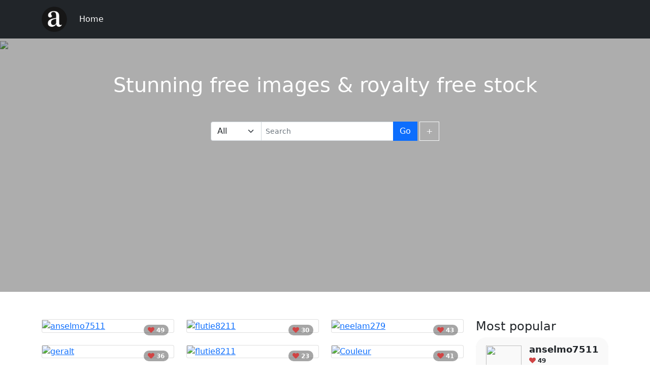

--- FILE ---
content_type: text/html;charset=UTF-8
request_url: https://jsevents.alejandrofm.com/
body_size: 5098
content:
<!DOCTYPE html><html lang="en"><head>
	<meta charset="utf-8">
<link rel="icon" href="./img/favicon.ico">
	<meta name="author" content="Alejandro F. Marrero">
	<meta name="keywords" content="HTML, CSS, JavaScript, Rest API">
	<meta name="description" content="Full-Stack Development Course :: Code Academy Berlin 2022 :: Web developed with Javascript and fetching data from Pixabay's API">

   <meta name="viewport" content="width=device-width, initial-scale=1">

    <!-- Bootstrap CSS -->
    <link href="https://cdn.jsdelivr.net/npm/bootstrap@5.1.3/dist/css/bootstrap.min.css" rel="stylesheet" integrity="sha384-1BmE4kWBq78iYhFldvKuhfTAU6auU8tT94WrHftjDbrCEXSU1oBoqyl2QvZ6jIW3" crossorigin="anonymous">
    <link rel="stylesheet" href="styles.css">

    <link rel="stylesheet" href="https://cdnjs.cloudflare.com/ajax/libs/font-awesome/4.7.0/css/font-awesome.min.css">

    <title>afm :: Pixabay API &gt; Javascript Events + Bootstrap</title>
</head>

<body>
    <!-- NAV BAR MENU  -->
    <nav class="navbar navbar-expand-lg navbar-dark bg-dark">
        <div class="container">
            <a class="navbar-brand" href="#"><img src="./img/afm.png" alt="afm:berlin" width="50" height="50"></a>
            <button class="navbar-toggler" type="button" data-bs-toggle="collapse" data-bs-target="#navbarSupportedContent" aria-controls="navbarSupportedContent" aria-expanded="false" aria-label="Toggle navigation">
                <span class="navbar-toggler-icon"></span>
            </button>
            <div class="collapse navbar-collapse" id="navbarSupportedContent">
                <ul class="navbar-nav me-auto mb-2 mb-lg-0">
                    <li class="nav-item">
                        <a aria-current="page" class="nav-link active" href="/">Home</a>
                    </li>
                    <!-- <li class="nav-item">
                        <a class="nav-link" href="./data.html">Data API</a>
                    </li>
                    </li>
                    <li class="nav-item">
                        <a class="nav-link" href="./contact.html">Contact</a>
                    </li>
                    <li class="nav-item dropdown">
                        <a class="nav-link dropdown-toggle" href="#" id="navbarDropdown" role="button"
                            data-bs-toggle="dropdown" aria-expanded="false">
                            Dropdown
                        </a>
                        <ul class="dropdown-menu" aria-labelledby="navbarDropdown">
                            <li><a class="dropdown-item" href="#">Action</a></li>
                            <li><a class="dropdown-item" href="#">Another action</a></li>
                            <li>
                                <hr class="dropdown-divider">
                            </li>
                            <li><a class="dropdown-item" href="#">Something else here</a></li>
                        </ul>
                    </li> -->
                </ul>
                <!-- <form class="d-flex">
                    <input class="form-control form-control-sm me-2" type="search" placeholder="Search"
                        aria-label="Search">
                    <button class="btn btn-outline-light btn-sm" type="submit">Search</button>
                </form> -->
            </div>
        </div>
    </nav>
    <!-- END NAV BAR MENU  -->


    <!-- TOP CONTENT SEARCH BAR -->
    <div class="container-fluid search-container">
        <div class="home-top-bg">
            <picture>
                <source srcset="https://cdn.pixabay.com/index/2022/04/25/12-08-59-434_1920x550.jpg" media="(min-width: 1440px)">
                <source srcset="https://cdn.pixabay.com/index/2022/04/25/12-08-59-434_1920x550.jpg" media="(max-width: 640px)">
                <img src="https://cdn.pixabay.com/index/2022/04/25/12-08-59-434_1920x550.jpg">
            </picture>
        </div>
        <div class="home-top-bg-overlay"></div>

        <div class="container title"><h1 class="text-center m-5">Stunning free images &amp; royalty free stock</h1></div>
        <div class="input-group top-search" style="margin: 0 auto">
            <select id="imageType" class="form-select" aria-label="Image Type">
                <option value="all" selected="">All</option>
                <option value="photo">Photo</option>
                <option value="illustration">Illustration</option>
                <option value="vector">Vector</option>
            </select>
            <input id="buscar" class="form-control form-control-sm" type="search" placeholder="Search" aria-label="Search" keypress="searchImage()">
            <button id="mybutton" class="btn btn-primary" type="button" onclick="searchImage()">Go</button>
            <a class="btn btn-outline-light ms-1" data-bs-toggle="collapse" href="#collapseExample" role="button" aria-expanded="false" aria-controls="collapseExample">
                +
            </a>
            <div class="collapse" id="collapseExample">
                <div class="card card-body">
                    <div class="container">
                        <div class="row">
                            <div class="col">
                                <h6>Orientation</h6>
                                <form name="imgOrientation" id="imgOrientation">
                                <div class="form-check">
                                    <input class="form-check-input" type="radio" name="flexRadioDefault" id="flexRadioDefault0" value="all" checked="">
                                    <label class="form-check-label" for="flexRadioDefault0">
                                        All
                                    </label>
                                </div>
                                <div class="form-check">
                                    <input class="form-check-input" type="radio" name="flexRadioDefault" id="flexRadioDefault1" value="horizontal">
                                    <label class="form-check-label" for="flexRadioDefault1">
                                        Horizontal
                                    </label>
                                </div>
                                <div class="form-check">
                                    <input class="form-check-input" type="radio" name="flexRadioDefault" id="flexRadioDefault2" value="vertical">
                                    <label class="form-check-label" for="flexRadioDefault2">
                                        Vertical
                                    </label>
                                </div>
                                </form>
                            </div>
                            <div class="col">
                                <h6>Category</h6>
                                <select id="imgCategory" class="form-select" aria-label="Image Type">
                                    <option value="all" selected="">All</option>
                                    <option value="animals">Animals</option>
                                    <option value="backgrounds">Backgrounds</option>
                                    <option value="fashion">Fashion</option>
                                    <option value="nature">Nature</option>
                                    <option value="science">Science</option>
                                    <option value="education">Education</option>
                                    <option value="feelings">Feelings</option>
                                    <option value="health">Health</option>
                                    <option value="people">People</option>
                                </select>
                            </div>
                            <div class="col">
                                <h6>Color</h6>
                                <div class="color-form">
                                        <div class="grid-colors">
                                            <label class="color-select reset">
                                                X
                                                <input type="radio" name="color" value="all" onclick="checkLabel();searchImage()" checked="checked">
                                            </label>
                                            <label class="color-select red">
                                                <input type="radio" name="color" value="red" onclick="checkLabel();searchImage()">
                                            </label>
                                            <label class="color-select orange">
                                                <input type="radio" name="color" value="orange" onclick="checkLabel();searchImage()">
                                            </label>
                                            <label class="color-select yellow">
                                                <input type="radio" name="color" value="yellow" onclick="checkLabel();searchImage()">
                                            </label>
                                            <label class="color-select green">
                                                <input type="radio" name="color" value="green" onclick="checkLabel();searchImage()">
                                            </label>
                                            <label class="color-select turquoise">
                                                <input type="radio" name="color" value="turquoise" onclick="checkLabel();searchImage()">
                                            </label>
                                            <label class="color-select blue">
                                                <input type="radio" name="color" value="blue" onclick="checkLabel();searchImage()">
                                            </label>
                                            <label class="color-select lilac">
                                                <input type="radio" name="color" value="lilac" onclick="checkLabel();searchImage()">
                                            </label>
                                            <label class="color-select pink">
                                                <input type="radio" name="color" value="pink" onclick="checkLabel();searchImage()">
                                            </label>
                                            <label class="color-select grey">
                                                <input type="radio" name="color" value="gray" onclick="checkLabel();searchImage()">
                                            </label>
                                            <label class="color-select black">
                                                <input type="radio" name="color" value="black" onclick="checkLabel();searchImage()">
                                            </label>
                                            <label class="color-select brown">
                                                <input type="radio" name="color" value="brown" onclick="checkLabel();searchImage()">
                                            </label>
                                            
                                        </div>
                                        <a id="clean-filter" href="#" onclick="refreshPage()">clean filters</a> 
                                </div>
                            </div>
                        </div>
                    </div>
                </div>
            </div>
        </div>
        <!-- ERROR -->
        <div class="error d-flex justify-content-center" id="msg-error"></div>
    </div>




<div class="container-md">
    <div class="row">
        <div class="col-xs-1 col-sm-6 col-md-7 col-lg-8 col-xl-9 col-xxl-9 mb-4 mt-4">
            <div id="api-data" class="row fade-in-image">
    <div class="col-xs-4 col-sm-6 col-md-6 col-lg-6 col-xl-4 col-xxl-4 mb-4">
        <div class="card" id="10063052">
            <a id="img-link" href="#exampleModal" data-bs-toggle="modal" data-bs-target="#exampleModal" onclick="insertModalDOM(getState(), 10063052)">
                <span class="badge rounded-pill bg-dark views"><i class="fa fa-eye"> </i> 1665</span>
                <span class="badge rounded-pill bg-dark likes"><i class="fa fa-heart"> </i> 49</span>
                <img class="card-img-top" src="https://pixabay.com/get/g2a6fb85eb36c93380b6abb5992ad1ba0a84ec6cf6e96362c42eea3d6806e73e6f63daeb1611633611b7c5211a6fde8eaaea646ac55cdf1dc1e1c32a10cd85bc1_640.jpg" alt="anselmo7511">
                <div class="overlay"><i class="fa fa-plus"></i></div>
            </a>
        </div>
    </div>
    <div class="col-xs-4 col-sm-6 col-md-6 col-lg-6 col-xl-4 col-xxl-4 mb-4">
        <div class="card" id="10065337">
            <a id="img-link" href="#exampleModal" data-bs-toggle="modal" data-bs-target="#exampleModal" onclick="insertModalDOM(getState(), 10065337)">
                <span class="badge rounded-pill bg-dark views"><i class="fa fa-eye"> </i> 1001</span>
                <span class="badge rounded-pill bg-dark likes"><i class="fa fa-heart"> </i> 30</span>
                <img class="card-img-top" src="https://pixabay.com/get/gbf36c4eb6d102183f9acf7f36681f57e8908e7128db25b7e7c645636cb2d4be9286d472463790ab994be5cf21cff06cc73f68a8ab3912642020480f29fc4cc76_640.jpg" alt="flutie8211">
                <div class="overlay"><i class="fa fa-plus"></i></div>
            </a>
        </div>
    </div>
    <div class="col-xs-4 col-sm-6 col-md-6 col-lg-6 col-xl-4 col-xxl-4 mb-4">
        <div class="card" id="10062599">
            <a id="img-link" href="#exampleModal" data-bs-toggle="modal" data-bs-target="#exampleModal" onclick="insertModalDOM(getState(), 10062599)">
                <span class="badge rounded-pill bg-dark views"><i class="fa fa-eye"> </i> 1180</span>
                <span class="badge rounded-pill bg-dark likes"><i class="fa fa-heart"> </i> 43</span>
                <img class="card-img-top" src="https://pixabay.com/get/g7119a90c51e78e1863696cc61dfc5ef9ae724d863ae37d7dd9b3fe92ba315db11b7d8a0d8c27092705a3e3b097f5c20c09b89933673c35c319d68dc01fa8da81_640.jpg" alt="neelam279">
                <div class="overlay"><i class="fa fa-plus"></i></div>
            </a>
        </div>
    </div>
    <div class="col-xs-4 col-sm-6 col-md-6 col-lg-6 col-xl-4 col-xxl-4 mb-4">
        <div class="card" id="10065145">
            <a id="img-link" href="#exampleModal" data-bs-toggle="modal" data-bs-target="#exampleModal" onclick="insertModalDOM(getState(), 10065145)">
                <span class="badge rounded-pill bg-dark views"><i class="fa fa-eye"> </i> 348</span>
                <span class="badge rounded-pill bg-dark likes"><i class="fa fa-heart"> </i> 36</span>
                <img class="card-img-top" src="https://pixabay.com/get/g94d22c46e447c7d70e4c6f696718c7a85b246742564f2dbee67f1b220949d578772806e99a527bf9918daec0b88579dd551c28edec66d41efe31d1f749188cc0_640.jpg" alt="geralt">
                <div class="overlay"><i class="fa fa-plus"></i></div>
            </a>
        </div>
    </div>
    <div class="col-xs-4 col-sm-6 col-md-6 col-lg-6 col-xl-4 col-xxl-4 mb-4">
        <div class="card" id="10062679">
            <a id="img-link" href="#exampleModal" data-bs-toggle="modal" data-bs-target="#exampleModal" onclick="insertModalDOM(getState(), 10062679)">
                <span class="badge rounded-pill bg-dark views"><i class="fa fa-eye"> </i> 382</span>
                <span class="badge rounded-pill bg-dark likes"><i class="fa fa-heart"> </i> 23</span>
                <img class="card-img-top" src="https://pixabay.com/get/gaecd86d9298da9bdd895aef7465eee3258b00cbf21f862253b5d6b96c4ee89deb39048c6cd19dca4f83a63277f93f214c95facc6ccba0acb0c7b6906d8ebc9c7_640.jpg" alt="flutie8211">
                <div class="overlay"><i class="fa fa-plus"></i></div>
            </a>
        </div>
    </div>
    <div class="col-xs-4 col-sm-6 col-md-6 col-lg-6 col-xl-4 col-xxl-4 mb-4">
        <div class="card" id="10062140">
            <a id="img-link" href="#exampleModal" data-bs-toggle="modal" data-bs-target="#exampleModal" onclick="insertModalDOM(getState(), 10062140)">
                <span class="badge rounded-pill bg-dark views"><i class="fa fa-eye"> </i> 1416</span>
                <span class="badge rounded-pill bg-dark likes"><i class="fa fa-heart"> </i> 41</span>
                <img class="card-img-top" src="https://pixabay.com/get/gcb0a1be0bf467a87a20c0e8df6763fa430962ac648472ef0ef30565490c38776c05e2bce3a591b47b8e30f71c1b5bb143d11414075576f44df393107423f83c9_640.jpg" alt="Couleur">
                <div class="overlay"><i class="fa fa-plus"></i></div>
            </a>
        </div>
    </div>
    <div class="col-xs-4 col-sm-6 col-md-6 col-lg-6 col-xl-4 col-xxl-4 mb-4">
        <div class="card" id="10063065">
            <a id="img-link" href="#exampleModal" data-bs-toggle="modal" data-bs-target="#exampleModal" onclick="insertModalDOM(getState(), 10063065)">
                <span class="badge rounded-pill bg-dark views"><i class="fa fa-eye"> </i> 804</span>
                <span class="badge rounded-pill bg-dark likes"><i class="fa fa-heart"> </i> 40</span>
                <img class="card-img-top" src="https://pixabay.com/get/g3ed127ab84184b4661be7c28b894e48a5b5bd126d26201498054c92345b0188a8cd6222ffc342ae5c722755fd464ffe7ff230d82f965b21f210de9af54177fba_640.jpg" alt="anselmo7511">
                <div class="overlay"><i class="fa fa-plus"></i></div>
            </a>
        </div>
    </div>
    <div class="col-xs-4 col-sm-6 col-md-6 col-lg-6 col-xl-4 col-xxl-4 mb-4">
        <div class="card" id="10066330">
            <a id="img-link" href="#exampleModal" data-bs-toggle="modal" data-bs-target="#exampleModal" onclick="insertModalDOM(getState(), 10066330)">
                <span class="badge rounded-pill bg-dark views"><i class="fa fa-eye"> </i> 289</span>
                <span class="badge rounded-pill bg-dark likes"><i class="fa fa-heart"> </i> 35</span>
                <img class="card-img-top" src="https://pixabay.com/get/g6709015accda2ab7b0f38437a41a8dd562e1496a02237afdaa39e0344aaf9dfda4d282b0a028111d33720a93de930c4cb4bb424073fe1225c0487e33221344da_640.jpg" alt="ELG21">
                <div class="overlay"><i class="fa fa-plus"></i></div>
            </a>
        </div>
    </div>
    <div class="col-xs-4 col-sm-6 col-md-6 col-lg-6 col-xl-4 col-xxl-4 mb-4">
        <div class="card" id="10060254">
            <a id="img-link" href="#exampleModal" data-bs-toggle="modal" data-bs-target="#exampleModal" onclick="insertModalDOM(getState(), 10060254)">
                <span class="badge rounded-pill bg-dark views"><i class="fa fa-eye"> </i> 1110</span>
                <span class="badge rounded-pill bg-dark likes"><i class="fa fa-heart"> </i> 34</span>
                <img class="card-img-top" src="https://pixabay.com/get/g92c010352ce4db7aaf616a0cfd6923fadcb5b77ffb03dd5783aa79fa9b4e2685de5508d88a5d2adeea3194c59cfefcc54fb90cc4db6acfa69b3e8227fcaea449_640.jpg" alt="Gruendercoach">
                <div class="overlay"><i class="fa fa-plus"></i></div>
            </a>
        </div>
    </div></div>
            <nav>
                <ul class="pagination justify-content-center" id="pagination"></ul>
            </nav>
        </div>
        <div class="col-xs-1 col-sm-6 col-md-5 col-lg-4 col-xl-3 col-xxl-3 mt-4">
            <div class="is-sticky fade-in-image">
                <h4>Most popular</h4>
                <div id="popular" class="is-sticky">
                    <ul class="list-group list-group-flush" id="popular-list">
    <li class="list-group-item d-flex">
            <a id="img-link" href="#exampleModal" data-bs-toggle="modal" data-bs-target="#exampleModal" onclick="insertModalDOM(getState(), 10063052)">
            <img src="https://pixabay.com/get/g6890fc0b9befcb1c66027175a38137d75c846516cd343f9eb96cf951d8942ea66f04f0520757bb30b7fd102614facb82a50e2a842348915b5e1e37ee52cc98d9_640.jpg" width="100px">
            </a>
            <p>anselmo7511<br><span><i class="fa fa-heart"></i> 49</span><span><i class="fa fa-eye"></i> 1665</span>
            <span><i class="fa fa-download"></i> 1219</span>
            </p>
    </li>
    <li class="list-group-item d-flex">
            <a id="img-link" href="#exampleModal" data-bs-toggle="modal" data-bs-target="#exampleModal" onclick="insertModalDOM(getState(), 10062599)">
            <img src="https://pixabay.com/get/ga8d6dad46b7ef0900b676b91e14c6f5c1e1720729ebb98adb2633056b7e5470d60634dbf562b8a4aa2ecf943aef435cc572f3b7dbc1cb132cd06e750b9c97193_640.jpg" width="100px">
            </a>
            <p>neelam279<br><span><i class="fa fa-heart"></i> 43</span><span><i class="fa fa-eye"></i> 1180</span>
            <span><i class="fa fa-download"></i> 1029</span>
            </p>
    </li>
    <li class="list-group-item d-flex">
            <a id="img-link" href="#exampleModal" data-bs-toggle="modal" data-bs-target="#exampleModal" onclick="insertModalDOM(getState(), 10062140)">
            <img src="https://pixabay.com/get/g2515eefdf40a545fd9be972a0710f41d5406dd501360b4513175fd235ad2cb9256b5ad61bbff27dc64219e7e8b0a6758cba9033a70f95fa3ec24f9e84b302d78_640.jpg" width="100px">
            </a>
            <p>Couleur<br><span><i class="fa fa-heart"></i> 41</span><span><i class="fa fa-eye"></i> 1416</span>
            <span><i class="fa fa-download"></i> 1244</span>
            </p>
    </li>
    <li class="list-group-item d-flex">
            <a id="img-link" href="#exampleModal" data-bs-toggle="modal" data-bs-target="#exampleModal" onclick="insertModalDOM(getState(), 10063065)">
            <img src="https://pixabay.com/get/g7a81fb2b162de20c7647f8c9fe45e8aa7a1db43ff10cacf433532b2bd2dd7bdacdce3456e91d388f354c0b2491cc61ba61bfa50c6b6a014dac160af4c922b73d_640.jpg" width="100px">
            </a>
            <p>anselmo7511<br><span><i class="fa fa-heart"></i> 40</span><span><i class="fa fa-eye"></i> 804</span>
            <span><i class="fa fa-download"></i> 726</span>
            </p>
    </li>
    <li class="list-group-item d-flex">
            <a id="img-link" href="#exampleModal" data-bs-toggle="modal" data-bs-target="#exampleModal" onclick="insertModalDOM(getState(), 10062143)">
            <img src="https://pixabay.com/get/g04d2891293c03a9f68e568f949bb4694f69f57c0c64ede8202dd689a2fb2c3ab66eed681c6955bc125efabfcc11946ce99f7e943d83ca4390f96975f4a1d3d6e_640.jpg" width="100px">
            </a>
            <p>Couleur<br><span><i class="fa fa-heart"></i> 36</span><span><i class="fa fa-eye"></i> 1090</span>
            <span><i class="fa fa-download"></i> 959</span>
            </p>
    </li></ul>
                </div>
                <h4 class="mt-3">More Filters</h4>
                <a class="btn btn-danger btn-sm filter-button" data-bs-toggle="offcanvas" href="#offcanvasRight" role="button" aria-controls="offcanvasRight">Filter</a>
            </div>
        </div>
    </div>
</div>







        <!-- OFFCANVAS CONTENT -->
        <div class="container">
            <div class="offcanvas offcanvas-end" tabindex="-1" id="offcanvasRight" aria-labelledby="offcanvasRightLabel">
                <div class="offcanvas-header">
                    <h5 id="offcanvasRightLabel">Apply a filter</h5>
                    <button type="button" class="btn-close text-reset" data-bs-dismiss="offcanvas" aria-label="Close"></button>
                </div>
                <div class="offcanvas-body">
                    <nav class="collapse bd-filters">
                        <ul class="list-unstyled mb-0 py-3 pt-md-1">
                            <li class="">
                                <button class="btn d-inline-flex align-items-center rounded" data-bs-toggle="collapse" data-bs-target="#by-author" aria-expanded="true">By Author</button>
                                <div class="collapse show" id="by-author">
                                    <select style="width: 200px" id="filter-select" class="form-select form-select-sm me-2  select-author" aria-label="form-select-sm"><option selected="" value="all">All Authors</option><option value="anselmo7511">anselmo7511</option><option value="flutie8211">flutie8211</option><option value="neelam279">neelam279</option><option value="geralt">geralt</option><option value="Couleur">Couleur</option><option value="ELG21">ELG21</option><option value="Gruendercoach">Gruendercoach</option></select>
                                </div>
                            </li>
                        </ul>

                        <ul class="list-unstyled mb-0 py-3 pt-md-1">
                            <li class="">
                                <button class="btn d-inline-flex align-items-center rounded" data-bs-toggle="collapse" data-bs-target="#type-images" aria-expanded="true">Type of image</button>
                                <div class="collapse show" id="by-type">
                                    <select style="width: 200px" id="filter-select" class="form-select form-select-sm me-2  select-type" aria-label="form-select-sm"><option selected="" value="all">All Types</option><option value="photo">photo</option><option value="illustration">illustration</option></select>
                                </div>
                            </li>
                        </ul>
                    </nav>
                </div>
            </div>
        </div>
        
        
        <!-- MODAL -->
        <div class="modal fade" id="exampleModal" tabindex="-1" aria-labelledby="exampleModalLabel" aria-hidden="true">
            <div class="modal-dialog modal-dialog-centered modal-lg">
                <div class="modal-content"></div>
            </div>
        </div>


<div class="footer">
	<p><a href="https://www.alejandrofm.com" rel="noopener" title="Webdesign Berlin"><img src="https://www.alejandrofm.com/wp-content/uploads/2021/11/alejandro-fm-diseno-web-berlin-wordpress-front-end-logo-white.svg" width="42" height="19" alt="Webdesign Berlin"></a></p>
	<p><a href="#">Legal</a> - <a href="#">Terms</a> - <a href="#">Contact</a></p>
</div>

        <!-- Bootstrap core JS-->
        
        <!--  -->
        
        
        <!--  -->
        <!--  -->



<script defer src="https://static.cloudflareinsights.com/beacon.min.js/vcd15cbe7772f49c399c6a5babf22c1241717689176015" integrity="sha512-ZpsOmlRQV6y907TI0dKBHq9Md29nnaEIPlkf84rnaERnq6zvWvPUqr2ft8M1aS28oN72PdrCzSjY4U6VaAw1EQ==" data-cf-beacon='{"version":"2024.11.0","token":"fb1ac31229104bb7a45d4632f92d43f4","r":1,"server_timing":{"name":{"cfCacheStatus":true,"cfEdge":true,"cfExtPri":true,"cfL4":true,"cfOrigin":true,"cfSpeedBrain":true},"location_startswith":null}}' crossorigin="anonymous"></script>
</body></html>

--- FILE ---
content_type: text/css; charset=UTF-8
request_url: https://jsevents.alejandrofm.com/styles.css
body_size: 1709
content:
.input-group.top-search {
    margin: 0 auto;
    max-width: 450px;
}

select#imageType {
    flex: 0;
    min-width: 100px;
}

.home-top-bg {
    position: absolute;
    left: 0;
    top: 0;
    width: 100%;
    height: 100%;
    overflow: hidden;
}

.home-top-bg-overlay {
    position: absolute;
    left: 0;
    top: 0;
    right: 0;
    bottom: 0;
    background: rgba(0, 0, 0, .3);
}


@supports (position: sticky) {
    .is-sticky {
        position: sticky;
        top: 0;
    }
}

div#collapseExample {
    width: 100%;
}

div#collapseExample .card.card-body {
    margin-top: 0px;
    background: #00000080;
    border-radius: 0 0 20px 20px;
    padding: 15px 0 20px 0px;
    font-size: 13px;
}

.btn:focus {
    outline: thin dotted;
    outline: 5px auto -webkit-focus-ring-color;
    outline-offset: -2px;
}

.container-fluid.search-container {
    background: #21252908;
    height: 500px;
    padding: 20px;
    position: relative;
    width: 100%;
    color: #fff;
}

.container.title {
    position: relative;
}

.overlay {
    position: absolute;
    top: 0;
    bottom: 0;
    left: 0;
    right: 0;
    height: 100%;
    width: 100%;
    opacity: 0;
    transition: .3s ease;
    background-color: rgba(0, 0, 0, 0.5);
}

.modal-image {
    border-radius: 0 0 20px 20px;
    border: 1px solid white;
}

.modal-content {
    border-radius: 20px;
    box-shadow: 0px 12px 18px -6px rgb(0 0 0 / 30%);
}

.modal-body {
    padding: 0;
}

.img-overlay {
    position: absolute;
    height: 100%;
    width: 100%;
    background-color: rgba(0, 0, 0, 0.5);
    border-radius: 0 0 20px 20px;
    display: flex;
    justify-content: center;
    align-items: center;
    gap: 30px 20px;
    transition: .3s ease;
    opacity: 0;
}

#myModalBody {
    display: flex;
    justify-content: center;
    align-items: center;
}

#img-link:hover .overlay, #myModalBody:hover .img-overlay {
opacity: 1;
}

.rounded-pill.views {
    display: none;
    position: absolute;
    top: 10px;
    left: 10px;
    background-color: #00000059 !important;
}

.rounded-pill.likes {
    position: absolute;
    top: 10px;
    right: 10px;
    background-color: #00000059 !important;
}

.fa-eye {
    color: white;
    font-size: 13px !important;
    position: relative;
    padding: 0;
    margin: 0;
}

.fa-heart {
    color: #d14444;
    font-size: 13px !important;
    position: relative;
    padding: 0;
    margin: 0;
}

.fa-plus {
    color: white;
    font-size: 50px !important;
    position: absolute;
    top: 50%;
    left: 50%;
    transform: translate(-50%, -50%);
    -ms-transform: translate(-50%, -50%);
    text-align: center;
}

.fa:hover {
color: #eee;
}

.bd-filters {
    position: -webkit-sticky;
    position: sticky;
    top: 5rem;
    display: block !important;
    height: calc(100vh - 7rem);
    padding-left: .25rem;
    margin-left: -0.25rem;
    overflow-y: auto;
}

.bd-filters {
    overflow: auto;
    font-weight: 600;
    position: -webkit-sticky;
    position: sticky;
    top: 5rem;
    display: block !important;
    height: calc(100vh - 7rem);
    padding-left: .25rem;
    margin-left: -.25rem;
    overflow-y: auto
}


.bd-filters>ul {
    padding: 1.5rem .75rem;
    border-bottom: 1px solid #e9ecef
}

.bd-filters a {
    padding: .1875rem .5rem;
    margin-top: .125rem;
    margin-left: 1.25rem;
    color: rgba(0, 0, 0, 0.65);
    text-decoration: none
}


.bd-filters .btn {
    padding: 10px 0;
    font-weight: 600;
    color: rgba(0, 0, 0, 0.65);
    background-color: transparent;
    border: 0
}


.container-md {
	min-height: 80vh;
	padding-top: 30px;
}


.bd-filters .btn::before {
    width: 1.25em;
    line-height: 0;
    content: url("data:image/svg+xml,%3csvg xmlns='http://www.w3.org/2000/svg' width='16' height='16' viewBox='0 0 16 16'%3e%3cpath fill='none' stroke='rgba%280,0,0,.5%29' stroke-linecap='round' stroke-linejoin='round' stroke-width='2' d='M5 14l6-6-6-6'/%3e%3c/svg%3e");
    transition: transform 0.35s ease;
    transform-origin: .5em 50%
}

@media (prefers-reduced-motion: reduce) {
    .bd-filters .btn::before {
        transition: none
    }
}

.bd-filters .btn[aria-expanded="true"] {
    color: rgba(0, 0, 0, 0.85)
}

.bd-filters .btn[aria-expanded="true"]::before {
    transform: rotate(90deg)
}

.bd-filters .active {
    font-weight: 600;
    color: rgba(0, 0, 0, 0.85)
}

.grid-colors {
    margin-top: 8px;
    display: -ms-grid;
    display: grid;
    grid-template-columns: repeat(6,22px);
    column-gap: 5px;
    row-gap: 5px;
}

input[type=checkbox]:checked, label.color-select.checked {
    border: 2px solid #ff8a8a;
}


label.color-select input {
    position: absolute;
    left: -40px;
}

label.color-select {
    width: 22px;
    height: 22px;
    border-radius: 50%;
    position: relative;
    overflow: hidden;
}

label.color-select.reset {
    background: white;
    color: red;
    padding: 0px 0px 0px 7px;
}
label.color-select.red {
    background: #ff0000;
}
label.color-select.orange {
    background: #fdb91a;
}
label.color-select.yellow {
    background: #fe0;
}
label.color-select.green {
    background: #00e100;
}
label.color-select.turquoise {
    background: #00d7e8;
}
label.color-select.blue {
    background: #00f;
}
label.color-select.lilac {
    background: #c93ef7;
}
label.color-select.pink {
    background: #f8c1ff;
}
label.color-select.white {
    background: #fff;
}
label.color-select.grey {
    background: #bbb;
}
label.color-select.black {
    background: #000;
}
label.color-select.brown {
    background: #ae5700;
}

.color_filter input:checked+label {
    border: 1px solid rgb(0, 0, 0);
}


div#myModalContent img {
    width: 25px;
    border-radius: 100px;
}

div#myModalContent h5 {
    margin-bottom: 0;
    margin-left: 7px;
    font-size: 14px;
}

div#myModalTags {
    position: absolute;
    color: white;
    margin-top: 80px;
    min-width: 226px;
    font-size: 12px;
    border: 1px solid #ffffff29;
    padding: 5px 11px;
    display: flex;
    justify-content: space-between;
    background: #0000002b;
    border-radius: 50px;
}

#myModalTags .tags:nth-child(1) {
    padding-right: 20px;
}

div#myModalTags p {
    line-height: 0;
    padding: 0;
    margin: 0;
}

.modal-header {
    border-bottom: 0;
    padding-bottom: 5px;
    padding-top: 8px;
    padding-left: 9px;
}

div#color {
    padding-left: 30px;
}
#popular-list li img {
    width: 70px;
    height: 70px;
    border-radius: 100px;
}
#popular-list li p {
    font-size: 18px;
    font-weight: bold;
    padding-left: 15px;
    display: flex;
    flex-direction: column;
    justify-content: flex-end;
    margin: 0;

}
#popular-list li span {
    font-size: 12px;
}

#popular-list li.list-group-item.d-flex {
    margin: 0;
    padding: 10px 31px 10px 20px;
    background: #f9f9f9;
    border-radius: 20px;
    box-shadow: 0px 2px 0 0 #dddddd;
    margin-bottom: 2px;
    align-items: center;
}

#popular-list i.fa.fa-eye {
    color: #449dd1;
}

#clean-filter {
    opacity: 0
}

div#api-data {
    align-items: center;
    justify-content: center;
}

.footer {
	align-items: center;
	background: #212529;
	color: #fff;
	display: flex;
	flex-direction: column;
	font-size: 12px;
	justify-content: center;
	padding: 14px 0 7px;
}

.footer p {
	margin-bottom: 4px;
}

.footer a {
	color: #7c7c7c;
	text-decoration: none;
}

.mySpinner {
    display: inline-block;
    position: relative;
    width: 80px;
    height: 80px;
}

.mySpinner div {
    position: absolute;
    border: 4px solid rgb(25, 25, 25);
    opacity: 1;
    border-radius: 50%;
    animation: mySpinner 1s cubic-bezier(0, 0.2, 0.8, 1) infinite;
}

.mySpinner div:nth-child(2) {
    animation-delay: -0.5s;
}

@keyframes mySpinner {
    0% {
        top: 36px;
        left: 36px;
        width: 0;
        height: 0;
        opacity: 0;
    }

    4.9% {
        top: 36px;
        left: 36px;
        width: 0;
        height: 0;
        opacity: 0;
    }
    5% {
        top: 36px;
        left: 36px;
        width: 0;
        height: 0;
        opacity: 1;
    }
    100% {
        top: 0px;
        left: 0px;
        width: 72px;
        height: 72px;
        opacity: 0;
    }
}

.fade-in-image {
    animation: fadeIn 5s;
    -webkit-animation: fadeIn 5s;
    -moz-animation: fadeIn 5s;
    -o-animation: fadeIn 5s;
    -ms-animation: fadeIn 5s;
}
@keyframes fadeIn {
    0% {opacity: 0;}
    100% {opacity: 1;}
}
@-moz-keyframes fadeIn {
    0% {opacity: 0;}
    100% {opacity: 1;}
}
@-webkit-keyframes fadeIn {
    0% {opacity: 0;}
    100% {opacity: 1;}
}
@-o-keyframes fadeIn {
    0% {opacity: 0;}
    100% {opacity: 1;}
}
@-ms-keyframes fadeIn {
    0% {opacity: 0;}
    100% {opacity: 1;}
}